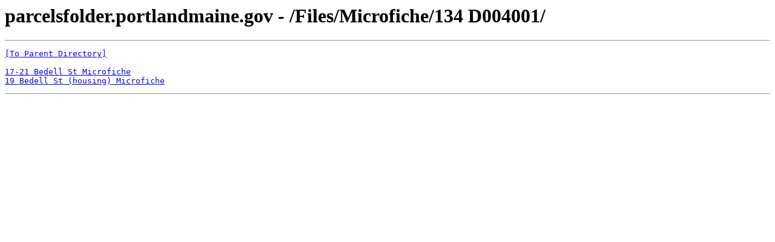

--- FILE ---
content_type: text/html; charset=UTF-8
request_url: https://parcelsfolder.portlandmaine.gov/Files/Microfiche/134%20D004001/
body_size: 259
content:
<html><head><title>parcelsfolder.portlandmaine.gov - /Files/Microfiche/134 D004001/</title></head><body><H1>parcelsfolder.portlandmaine.gov - /Files/Microfiche/134 D004001/</H1><hr>

<pre><A HREF="/Files/Microfiche/">[To Parent Directory]</A><br><br><A HREF="/Files/Microfiche/134%20D004001/17-21%20Bedell%20St%20Microfiche.pdf">17-21 Bedell St Microfiche</A><br><A HREF="/Files/Microfiche/134%20D004001/19%20Bedell%20St%20(housing)%20Microfiche.pdf">19 Bedell St (housing) Microfiche</A><br></pre><hr></body></html>